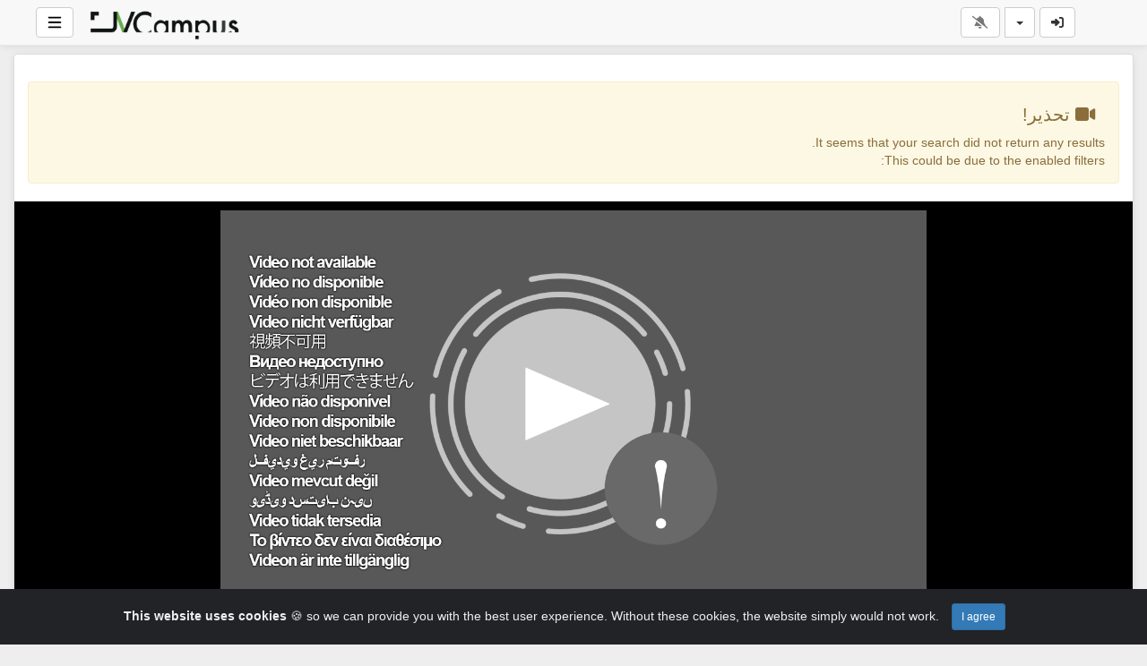

--- FILE ---
content_type: text/html; charset=UTF-8
request_url: https://movie.jv-campus.org/view/?catName=e10&lang=ar_SA
body_size: 10726
content:
<!-- Layout organizeHTML start -->
<!DOCTYPE html><html lang="ar-sa"><head><title>E10 &middot; Video Not Available &middot; JV-Campus movie contents &middot; E10 &middot;  &middot; e10 &middot; JV-Campus movie contents</title> <script class="doNotSepareteTag" src="https://movie.jv-campus.org/view/js/swRegister.js?cache=1692532918_1743793533&webSiteRootURL=https%3A%2F%2Fmovie.jv-campus.org%2F" type="text/javascript"></script>
<meta charset="utf-8">
<meta http-equiv="X-UA-Compatible" content="IE=edge">
<meta name="viewport" content="width=device-width, initial-scale=1">
<meta name="device_id" content="d61cb0d6-fbbd-400d-ac2f-1bbf428bea4e">
<meta name="keywords" content="AVideo, videos, live, movies">
<meta name="msapplication-TileImage" content="https://movie.jv-campus.org/videos/favicon.png?cache=1750036367_1750036367">
<meta name="robots" content="index, follow" />
<meta name="description" content="E10e10"> 
<!-- showCustomCSS is empty -->
<script class="doNotSepareteTag">
 var useIframe = false;
 var webSiteRootURL = 'https://movie.jv-campus.org/';
 var my_users_id = 0;
 var my_identification = "Unknown User";
 var mediaId = 0;
 var player;
</script>
<!-- OpenGraph Category -->
<!-- OpenGraph -->
<meta property="ya:ovs:adult"          content="no" />
<meta property='og:image' content='https://movie.jv-campus.org/videos/cache/og_200X200.jpg?cache=1762847084_1762847084' />
<meta property='og:image:secure_url' content='https://movie.jv-campus.org/videos/cache/og_200X200.jpg?cache=1762847084_1762847084' />
<meta name="twitter:image" content="https://movie.jv-campus.org/videos/cache/og_200X200.jpg?cache=1762847084_1762847084"/>
<meta property='og:image:width' content='179' />
<meta property='og:image:height' content='179' />
<meta property='og:image:type' content='image/jpeg' />
<meta property='og:type' content='website' />
<meta property='og:title' content='E10' />
<meta name="twitter:title" content="E10"/>
<meta property='og:description' content='E10' />
<meta name="twitter:description" content="E10"/>
<meta property='og:url' content='https://movie.jv-campus.org/cat/e10' />
<meta name="twitter:url" content="https://movie.jv-campus.org/cat/e10"/>
<!-- SecureVideosDirectory plugin is enabled we will not share the video source file -->
<!-- we could not get the source file -->
<meta property="og:video"            content="https://movie.jv-campus.org/cat/e10" />
<meta property="og:video:secure_url" content="https://movie.jv-campus.org/cat/e10" />
<meta name="twitter:card" content="player" />
<meta name="twitter:player" content="" />
<meta name="twitter:player:width" content="480" />
<meta name="twitter:player:height" content="480" />
<meta property="twitter:site" content="@moviejv-campusorg" />
<meta property="og:site_name" content="E10">
<link href="https://movie.jv-campus.org/view/bootstrap/css/bootstrap.min.css?cache=1646189091_1743793533" rel="stylesheet" type="text/css"/>
<link href="https://movie.jv-campus.org/view/css/custom/default.css?cache=1692532918_1743793533" rel="stylesheet" type="text/css" id="customCSS" />
<link href="https://movie.jv-campus.org/view/css/navbar.css?cache=1716207528_1743793533" rel="stylesheet" type="text/css" />
<link href="https://movie.jv-campus.org/plugin/Gallery/style.css?cache=1716207460_1743792128" rel="stylesheet" type="text/css"/>
<link href="https://movie.jv-campus.org/node_modules/animate.css/animate.min.css?cache=1646188943_1743792124" rel="stylesheet" type="text/css"  rel="preload" media="print" as="style" onload="this.media='all'"   />
<link href="https://movie.jv-campus.org/view/css/main.css?cache=1716207528_1743793533" rel="stylesheet" type="text/css" />
<link rel="manifest" href="https://movie.jv-campus.org/manifest.json">
<link rel="apple-touch-icon" sizes="180x180" href="https://movie.jv-campus.org/videos/favicon.png?cache=1750036367_1750036367">
<link rel="shortcut icon" href="https://movie.jv-campus.org/videos/favicon.ico?cache=1750036367_1750036367" sizes="16x16,24x24,32x32,48x48,144x144">
<link href="https://movie.jv-campus.org/node_modules/@fortawesome/fontawesome-free/css/all.min.css?cache=1716207429_1743792123" rel="stylesheet" type="text/css"  rel="preload" media="print" as="style" onload="this.media='all'"  />
<link href="https://movie.jv-campus.org/view/css/rtl.css?cache=1692532918_1743793533" rel="stylesheet" type="text/css"  rel="preload" media="print" as="style" onload="this.media='all'" />
<link href="https://movie.jv-campus.org/plugin/CookieAlert/cookiealert.css?cache=1646188958_1743792128" rel="stylesheet" type="text/css"  rel="preload" media="print" as="style" onload="this.media='all'"   />
<link href="https://movie.jv-campus.org/plugin/UserNotifications/style.css?cache=1716207461_1743792129" rel="stylesheet" type="text/css"  rel="preload" media="print" as="style" onload="this.media='all'" />
<link href="https://movie.jv-campus.org/plugin/TopMenu/style.css?cache=1668470835_1743792129" rel="stylesheet" type="text/css"  rel="preload" media="print" as="style" onload="this.media='all'" />
<link href="https://movie.jv-campus.org/plugin/SubtitleSwitcher/style.css?cache=1696443942_1743792129" rel="stylesheet" type="text/css"  rel="preload" media="print" as="style" onload="this.media='all'" />
<link href="https://movie.jv-campus.org/oembed/?format=json&url=https%3A%2F%2Fmovie.jv-campus.org%2Fview%2F%3FcatName%3De10%26lang%3Dar_SA" rel="alternate" type="application/json+oembed" />
<link href="https://movie.jv-campus.org/oembed/?format=xml&url=https%3A%2F%2Fmovie.jv-campus.org%2Fview%2F%3FcatName%3De10%26lang%3Dar_SA" rel="alternate" type="application/xml+oembed" />
<link rel='image_src' href='https://movie.jv-campus.org/videos/cache/og_200X200.jpg?cache=1762847084_1762847084' />
<link rel="canonical" href="https://movie.jv-campus.org/cat/e10" /><style>
 #lds-691b994b1e118avideoLoader-wrapper { position: fixed; left: 0 !important; width: 100% !important; height: 100% !important; z-index: 1000; margin: 0 !important; } #lds-691b994b1e118avideoLoader { display: block; position: relative; left: 50%; top: 50%; width: 150px; height: 150px; margin: -175px 0 0 -75px; border-radius: 50%; border: 3px solid transparent; border-top-color: #3498db; -webkit-animation: spin 2s linear infinite; /* Chrome, Opera 15+, Safari 5+ */ animation: spin 2s linear infinite; /* Chrome, Firefox 16+, IE 10+, Opera */ z-index: 1001; -webkit-transition: all 0.3s ease-in-out; transition: all 0.3s ease-in-out; } #lds-691b994b1e118avideoLoader:before { content: ""; position: absolute; top: 5px; left: 5px; right: 5px; bottom: 5px; border-radius: 50%; border: 3px solid transparent; border-top-color: #e74c3c; -webkit-animation: spin 3s linear infinite; /* Chrome, Opera 15+, Safari 5+ */ animation: spin 3s linear infinite; /* Chrome, Firefox 16+, IE 10+, Opera */ } #lds-691b994b1e118avideoLoader:after { content: ""; position: absolute; top: 15px; left: 15px; right: 15px; bottom: 15px; border-radius: 50%; border: 3px solid transparent; border-top-color: #f9c922; -webkit-animation: spin 1.5s linear infinite; /* Chrome, Opera 15+, Safari 5+ */ animation: spin 1.5s linear infinite; /* Chrome, Firefox 16+, IE 10+, Opera */ } @-webkit-keyframes spin { 0% { -webkit-transform: rotate(0deg); /* Chrome, Opera 15+, Safari 3.1+ */ -ms-transform: rotate(0deg); /* IE 9 */ transform: rotate(0deg); /* Firefox 16+, IE 10+, Opera */ } 100% { -webkit-transform: rotate(360deg); /* Chrome, Opera 15+, Safari 3.1+ */ -ms-transform: rotate(360deg); /* IE 9 */ transform: rotate(360deg); /* Firefox 16+, IE 10+, Opera */ } } @keyframes spin { 0% { -webkit-transform: rotate(0deg); /* Chrome, Opera 15+, Safari 3.1+ */ -ms-transform: rotate(0deg); /* IE 9 */ transform: rotate(0deg); /* Firefox 16+, IE 10+, Opera */ } 100% { -webkit-transform: rotate(360deg); /* Chrome, Opera 15+, Safari 3.1+ */ -ms-transform: rotate(360deg); /* IE 9 */ transform: rotate(360deg); /* Firefox 16+, IE 10+, Opera */ } } #lds-691b994b1e118avideoLoader-wrapper .lds-691b994b1e118avideoLoader-section { position: fixed; top: 0; width: 50%; height: 100%; background: #00000077; z-index: 1000; -webkit-transform: translateX(0); /* Chrome, Opera 15+, Safari 3.1+ */ -ms-transform: translateX(0); /* IE 9 */ transform: translateX(0); /* Firefox 16+, IE 10+, Opera */ } #lds-691b994b1e118avideoLoader-wrapper .lds-691b994b1e118avideoLoader-section.section-left { left: 0; } #lds-691b994b1e118avideoLoader-wrapper .lds-691b994b1e118avideoLoader-section.section-right { right: 0; } #lds-691b994b1e118avideoLoader-wrapper .lds-691b994b1e118avideoLoader-section.section-left { -webkit-transform: translateX(0); /* Chrome, Opera 15+, Safari 3.1+ */ -ms-transform: translateX(0); /* IE 9 */ transform: translateX(0); /* Firefox 16+, IE 10+, Opera */ -webkit-transition: all 0.7s 0.3s cubic-bezier(0.645, 0.045, 0.355, 1.000); transition: all 0.7s 0.3s cubic-bezier(0.645, 0.045, 0.355, 1.000); } #lds-691b994b1e118avideoLoader-wrapper .lds-691b994b1e118avideoLoader-section.section-right { -webkit-transform: translateX(0); /* Chrome, Opera 15+, Safari 3.1+ */ -ms-transform: translateX(0); /* IE 9 */ transform: translateX(0); /* Firefox 16+, IE 10+, Opera */ -webkit-transition: all 0.7s 0.3s cubic-bezier(0.645, 0.045, 0.355, 1.000); transition: all 0.7s 0.3s cubic-bezier(0.645, 0.045, 0.355, 1.000); } /* Loaded */ .loaded #lds-691b994b1e118avideoLoader-wrapper .lds-691b994b1e118avideoLoader-section.section-left { -webkit-transform: translateX(-100%); /* Chrome, Opera 15+, Safari 3.1+ */ -ms-transform: translateX(-100%); /* IE 9 */ transform: translateX(-100%); /* Firefox 16+, IE 10+, Opera */ } .loaded #lds-691b994b1e118avideoLoader-wrapper .lds-691b994b1e118avideoLoader-section.section-right { -webkit-transform: translateX(100%); /* Chrome, Opera 15+, Safari 3.1+ */ -ms-transform: translateX(100%); /* IE 9 */ transform: translateX(100%); /* Firefox 16+, IE 10+, Opera */ } .loaded #lds-691b994b1e118avideoLoader { opacity: 0; } .loaded #lds-691b994b1e118avideoLoader-wrapper { visibility: hidden; -webkit-transform: translateY(-100%); /* Chrome, Opera 15+, Safari 3.1+ */ -ms-transform: translateY(-100%); /* IE 9 */ transform: translateY(-100%); /* Firefox 16+, IE 10+, Opera */ -webkit-transition: all 0.3s 1s ease-out; transition: all 0.3s 1s ease-out; } 
.vjs-text-track-display div div div {font-size:16px; color:#fff; padding:0.5rem 1rem; background-color:#00000060}</style></head><body class=" rtl mainPage"><!-- Plugin::navBar Start --><!-- Plugin::navBar END -->
    <nav class="navbar navbar-default navbar-fixed-top navbar-expand-lg navbar-light bg-light" id="mainNavBar">
        <ul class="items-container">
            <li>
    <ul class="left-side">
        <li style="max-width: 80px;">
            <div class="btn-group justified">
                <button type="button" id="menuBackButton" class="btn btn-default" onclick="window.history.back();" data-toggle="tooltip" title="Back" data-placement="bottom">
                    <i class="fa-solid fa-chevron-left"></i>
                </button>
                <button type="button" id="buttonMenu" class="btn btn-default pull-left hamburger"  data-toggle="tooltip"  title="Main Menu" data-placement="bottom">
    
            <svg class="ham hamRotate ham8 " style="" viewBox="0 0 100 100" width="32" onclick="this.classList.toggle('active')">
            <path
                class="line top"
                d="m 30,33 h 40 c 3.722839,0 7.5,3.126468 7.5,8.578427 0,5.451959 -2.727029,8.421573 -7.5,8.421573 h -20" />
            <path
                class="line middle"
                d="m 30,50 h 40" />
            <path
                class="line bottom"
                d="m 70,67 h -40 c 0,0 -7.5,-0.802118 -7.5,-8.365747 0,-7.563629 7.5,-8.634253 7.5,-8.634253 h 20" />
            </svg>
            </button>
                <button type="button" class="btn btn-default compressMenu" onclick="YPTSidebarCompressToggle();">
                    <i class="fa-solid fa-compress compress" data-toggle="tooltip" title="Compress Menu" data-placement="bottom"></i>
                    <i class="fa-solid fa-expand expand" data-toggle="tooltip" title="Expand Menu" data-placement="bottom"></i>
                </button>
                                    
                            </div>
        </li>
        <li style="width: 100%; text-align: center;">
            <a class="navbar-brand ajaxLoad" id="mainNavbarLogo" href="https://movie.jv-campus.org/">
                <img src="https://movie.jv-campus.org/videos/userPhoto/logo.png?cache=1750036367_1750036367" alt="JV-Campus movie contents" class="img-responsive " width="250" height="70">
                                    <h1 class="hidden">Site: JV-Campus movie contents</h1>
                            </a>
        </li>
            </ul>
</li>
            <li id="lastItemOnMenu">
                <div class="pull-right" id="myNavbar">
                    <ul class="right-menus align-center" style="padding-left: 0;">
                        <!-- right menu start -->
<li class="dropdown hasNothingToDelete hasNothingToShow" id="topMenuUserNotifications">    
    <a href="#" class="faa-parent animated-hover btn btn-default btn-light navbar-btn hideWhenHasNothingToShow" data-toggle="dropdown" >
        <i class="fas fa-bell faa-ring" data-toggle="tooltip" title="Notifications" data-placement="bottom" ></i>
        <span class="badge animate_animated animate__bounceIn">0</span>
    </a>
    <div class="hideWhenHasSomethingToShow">
        <a href="#" class="btn btn-default btn-light navbar-btn" data-toggle="dropdown" >
            <i class="fas fa-bell-slash text-muted" data-toggle="tooltip" title="There are no notifications" data-placement="bottom" ></i>
        </a>
    </div>
    <ul class="dropdown-menu dropdown-menu-right dropdown-menu-arrow hideWhenHasNothingToShow">
        <div class="btn-group btn-group-justified">
                        <button class="btn btn-default btn-sm hideWhenHasNothingToDelete" onclick="deleteAllNotifications();" data-toggle="tooltip" title="Delete All Notifications" >
                <i class="fas fa-trash"></i> <span class="hidden-sm hidden-xs">Delete All</span>
            </button>
                </div>
        <div id="userNotificationsFilterButtons">
            
        </div>
        <div class="list-group">
        <div class="priority priority1"></div><div class="priority priority2"></div><div class="priority priority3"></div><div class="priority priority4"></div><div class="priority priority5"></div><div class="priority priority6"></div><div class="priority priority7"></div><div class="priority priority8"></div><div class="priority priority9"></div><div class="priority priority10"></div>        </div>
    </ul>
</li> 
<!-- right menu start -->
<!-- right menu start -->
<!-- This is for smaller screens (the hamburger menu) -->
<div class="hidden-lg">
    <li class="dropdown">
        <a href="#" class="btn btn-default btn-light navbar-btn" data-toggle="dropdown">
            <i class="fas fa-bars"></i> <b class="caret"></b>
        </a>
        <ul class="dropdown-menu dropdown-menu-right">
                    </ul>

    </li>
</div>
<!-- right menu start --> <li>
    <div class="navbar-lang-btn">
        <div class="btn-group" id="div_navBarFlag">
            <input type="hidden" name="navBarFlag" value="ar_SA" id="navBarFlag"/>
            <button type="button" class="btn btn-default dropdown-toggle " data-toggle="dropdown" aria-expanded="true">
                <span class="flag"><i class="selectedflagicon flagstrap-icon flagstrap-sa"></i></span> <span class="caret"></span>
            </button>
            <ul class="dropdown-menu dropdown-menu-right dropdown-menu-arrow" role="menu"><li class="dropdown-submenu ">
                    <a tabindex="-1" rel="nofollow" hreflang="fr" href="https://movie.jv-campus.org/view/?catName=e10&lang=fr" value="fr" onclick="$('#div_navBarFlag > button > span.flag').html($(this).find('span.flag').html());$('input[name=navBarFlag]').val('fr');">
                        <span class="flag"><i class="flagstrap-icon flagstrap-fr" aria-hidden="true"></i></span> French</a>
                    </li><li class="dropdown-submenu ">
                    <a tabindex="-1" rel="nofollow" hreflang="en_AU" href="https://movie.jv-campus.org/view/?catName=e10&lang=en_AU" value="en_AU" onclick="$('#div_navBarFlag > button > span.flag').html($(this).find('span.flag').html());$('input[name=navBarFlag]').val('en_AU');">
                        <span class="flag"><i class="flagstrap-icon flagstrap-au" aria-hidden="true"></i></span> English (Australia)</a>
                    </li><li class="dropdown-submenu ">
                    <a tabindex="-1" rel="nofollow" hreflang="si" href="https://movie.jv-campus.org/view/?catName=e10&lang=si" value="si" onclick="$('#div_navBarFlag > button > span.flag').html($(this).find('span.flag').html());$('input[name=navBarFlag]').val('si');">
                        <span class="flag"><i class="flagstrap-icon flagstrap-si" aria-hidden="true"></i></span> Sinhala</a>
                    </li><li class="dropdown-submenu ">
                    <a tabindex="-1" rel="nofollow" hreflang="pl" href="https://movie.jv-campus.org/view/?catName=e10&lang=pl" value="pl" onclick="$('#div_navBarFlag > button > span.flag').html($(this).find('span.flag').html());$('input[name=navBarFlag]').val('pl');">
                        <span class="flag"><i class="flagstrap-icon flagstrap-pl" aria-hidden="true"></i></span> Polish</a>
                    </li><li class="dropdown-submenu ">
                    <a tabindex="-1" rel="nofollow" hreflang="en_US" href="https://movie.jv-campus.org/view/?catName=e10&lang=en_US" value="en_US" onclick="$('#div_navBarFlag > button > span.flag').html($(this).find('span.flag').html());$('input[name=navBarFlag]').val('en_US');">
                        <span class="flag"><i class="flagstrap-icon flagstrap-us" aria-hidden="true"></i></span> English (United States)</a>
                    </li><li class="dropdown-submenu ">
                    <a tabindex="-1" rel="nofollow" hreflang="zh" href="https://movie.jv-campus.org/view/?catName=e10&lang=zh" value="zh" onclick="$('#div_navBarFlag > button > span.flag').html($(this).find('span.flag').html());$('input[name=navBarFlag]').val('zh');">
                        <span class="flag"><i class="flagstrap-icon flagstrap-cn" aria-hidden="true"></i></span> Chinese</a>
                    </li><li class="dropdown-submenu ">
                    <a tabindex="-1" rel="nofollow" hreflang="cs" href="https://movie.jv-campus.org/view/?catName=e10&lang=cs" value="cs" onclick="$('#div_navBarFlag > button > span.flag').html($(this).find('span.flag').html());$('input[name=navBarFlag]').val('cs');">
                        <span class="flag"><i class="flagstrap-icon flagstrap-cz" aria-hidden="true"></i></span> Czech</a>
                    </li><li class="dropdown-submenu ">
                    <a tabindex="-1" rel="nofollow" hreflang="ru" href="https://movie.jv-campus.org/view/?catName=e10&lang=ru" value="ru" onclick="$('#div_navBarFlag > button > span.flag').html($(this).find('span.flag').html());$('input[name=navBarFlag]').val('ru');">
                        <span class="flag"><i class="flagstrap-icon flagstrap-ru" aria-hidden="true"></i></span> Russian</a>
                    </li><li class="dropdown-submenu ">
                    <a tabindex="-1" rel="nofollow" hreflang="de" href="https://movie.jv-campus.org/view/?catName=e10&lang=de" value="de" onclick="$('#div_navBarFlag > button > span.flag').html($(this).find('span.flag').html());$('input[name=navBarFlag]').val('de');">
                        <span class="flag"><i class="flagstrap-icon flagstrap-de" aria-hidden="true"></i></span> German</a>
                    </li><li class="dropdown-submenu ">
                    <a tabindex="-1" rel="nofollow" hreflang="zh_Hant_TW" href="https://movie.jv-campus.org/view/?catName=e10&lang=zh_Hant_TW" value="zh_Hant_TW" onclick="$('#div_navBarFlag > button > span.flag').html($(this).find('span.flag').html());$('input[name=navBarFlag]').val('zh_Hant_TW');">
                        <span class="flag"><i class="flagstrap-icon flagstrap-tw" aria-hidden="true"></i></span> Chinese (Traditional Han, Taiwan)</a>
                    </li><li class="dropdown-submenu ">
                    <a tabindex="-1" rel="nofollow" hreflang="tr" href="https://movie.jv-campus.org/view/?catName=e10&lang=tr" value="tr" onclick="$('#div_navBarFlag > button > span.flag').html($(this).find('span.flag').html());$('input[name=navBarFlag]').val('tr');">
                        <span class="flag"><i class="flagstrap-icon flagstrap-tr" aria-hidden="true"></i></span> Turkish</a>
                    </li><li class="dropdown-submenu active">
                    <a tabindex="-1" rel="nofollow" hreflang="ar_SA" href="https://movie.jv-campus.org/view/?catName=e10&lang=ar_SA" value="ar_SA" onclick="$('#div_navBarFlag > button > span.flag').html($(this).find('span.flag').html());$('input[name=navBarFlag]').val('ar_SA');">
                        <span class="flag"><i class="flagstrap-icon flagstrap-sa" aria-hidden="true"></i></span> Arabic (Saudi Arabia)</a>
                    </li><li class="dropdown-submenu ">
                    <a tabindex="-1" rel="nofollow" hreflang="ja_JP" href="https://movie.jv-campus.org/view/?catName=e10&lang=ja_JP" value="ja_JP" onclick="$('#div_navBarFlag > button > span.flag').html($(this).find('span.flag').html());$('input[name=navBarFlag]').val('ja_JP');">
                        <span class="flag"><i class="flagstrap-icon flagstrap-jp" aria-hidden="true"></i></span> Japanese (Japan)</a>
                    </li><li class="dropdown-submenu ">
                    <a tabindex="-1" rel="nofollow" hreflang="nl" href="https://movie.jv-campus.org/view/?catName=e10&lang=nl" value="nl" onclick="$('#div_navBarFlag > button > span.flag').html($(this).find('span.flag').html());$('input[name=navBarFlag]').val('nl');">
                        <span class="flag"><i class="flagstrap-icon flagstrap-nl" aria-hidden="true"></i></span> Dutch</a>
                    </li><li class="dropdown-submenu ">
                    <a tabindex="-1" rel="nofollow" hreflang="he_IL" href="https://movie.jv-campus.org/view/?catName=e10&lang=he_IL" value="he_IL" onclick="$('#div_navBarFlag > button > span.flag').html($(this).find('span.flag').html());$('input[name=navBarFlag]').val('he_IL');">
                        <span class="flag"><i class="flagstrap-icon flagstrap-il" aria-hidden="true"></i></span> Hebrew (Israel)</a>
                    </li><li class="dropdown-submenu ">
                    <a tabindex="-1" rel="nofollow" hreflang="da_DK" href="https://movie.jv-campus.org/view/?catName=e10&lang=da_DK" value="da_DK" onclick="$('#div_navBarFlag > button > span.flag').html($(this).find('span.flag').html());$('input[name=navBarFlag]').val('da_DK');">
                        <span class="flag"><i class="flagstrap-icon flagstrap-dk" aria-hidden="true"></i></span> Danish (Denmark)</a>
                    </li><li class="dropdown-submenu ">
                    <a tabindex="-1" rel="nofollow" hreflang="th" href="https://movie.jv-campus.org/view/?catName=e10&lang=th" value="th" onclick="$('#div_navBarFlag > button > span.flag').html($(this).find('span.flag').html());$('input[name=navBarFlag]').val('th');">
                        <span class="flag"><i class="flagstrap-icon flagstrap-th" aria-hidden="true"></i></span> Thai</a>
                    </li><li class="dropdown-submenu ">
                    <a tabindex="-1" rel="nofollow" hreflang="pt" href="https://movie.jv-campus.org/view/?catName=e10&lang=pt" value="pt" onclick="$('#div_navBarFlag > button > span.flag').html($(this).find('span.flag').html());$('input[name=navBarFlag]').val('pt');">
                        <span class="flag"><i class="flagstrap-icon flagstrap-pt" aria-hidden="true"></i></span> Portuguese</a>
                    </li><li class="dropdown-submenu ">
                    <a tabindex="-1" rel="nofollow" hreflang="hi_IN" href="https://movie.jv-campus.org/view/?catName=e10&lang=hi_IN" value="hi_IN" onclick="$('#div_navBarFlag > button > span.flag').html($(this).find('span.flag').html());$('input[name=navBarFlag]').val('hi_IN');">
                        <span class="flag"><i class="flagstrap-icon flagstrap-in" aria-hidden="true"></i></span> Hindi (India)</a>
                    </li><li class="dropdown-submenu ">
                    <a tabindex="-1" rel="nofollow" hreflang="hu_HU" href="https://movie.jv-campus.org/view/?catName=e10&lang=hu_HU" value="hu_HU" onclick="$('#div_navBarFlag > button > span.flag').html($(this).find('span.flag').html());$('input[name=navBarFlag]').val('hu_HU');">
                        <span class="flag"><i class="flagstrap-icon flagstrap-hu" aria-hidden="true"></i></span> Hungarian (Hungary)</a>
                    </li><li class="dropdown-submenu ">
                    <a tabindex="-1" rel="nofollow" hreflang="it" href="https://movie.jv-campus.org/view/?catName=e10&lang=it" value="it" onclick="$('#div_navBarFlag > button > span.flag').html($(this).find('span.flag').html());$('input[name=navBarFlag]').val('it');">
                        <span class="flag"><i class="flagstrap-icon flagstrap-it" aria-hidden="true"></i></span> Italian</a>
                    </li><li class="dropdown-submenu ">
                    <a tabindex="-1" rel="nofollow" hreflang="ko_KR" href="https://movie.jv-campus.org/view/?catName=e10&lang=ko_KR" value="ko_KR" onclick="$('#div_navBarFlag > button > span.flag').html($(this).find('span.flag').html());$('input[name=navBarFlag]').val('ko_KR');">
                        <span class="flag"><i class="flagstrap-icon flagstrap-kr" aria-hidden="true"></i></span> Korean (South Korea)</a>
                    </li><li class="dropdown-submenu ">
                    <a tabindex="-1" rel="nofollow" hreflang="el_GR" href="https://movie.jv-campus.org/view/?catName=e10&lang=el_GR" value="el_GR" onclick="$('#div_navBarFlag > button > span.flag').html($(this).find('span.flag').html());$('input[name=navBarFlag]').val('el_GR');">
                        <span class="flag"><i class="flagstrap-icon flagstrap-gr" aria-hidden="true"></i></span> Greek (Greece)</a>
                    </li><li class="dropdown-submenu ">
                    <a tabindex="-1" rel="nofollow" hreflang="sv_SE" href="https://movie.jv-campus.org/view/?catName=e10&lang=sv_SE" value="sv_SE" onclick="$('#div_navBarFlag > button > span.flag').html($(this).find('span.flag').html());$('input[name=navBarFlag]').val('sv_SE');">
                        <span class="flag"><i class="flagstrap-icon flagstrap-se" aria-hidden="true"></i></span> Swedish (Sweden)</a>
                    </li><li class="dropdown-submenu ">
                    <a tabindex="-1" rel="nofollow" hreflang="es_CL" href="https://movie.jv-campus.org/view/?catName=e10&lang=es_CL" value="es_CL" onclick="$('#div_navBarFlag > button > span.flag').html($(this).find('span.flag').html());$('input[name=navBarFlag]').val('es_CL');">
                        <span class="flag"><i class="flagstrap-icon flagstrap-cl" aria-hidden="true"></i></span> Spanish (Chile)</a>
                    </li><li class="dropdown-submenu ">
                    <a tabindex="-1" rel="nofollow" hreflang="es" href="https://movie.jv-campus.org/view/?catName=e10&lang=es" value="es" onclick="$('#div_navBarFlag > button > span.flag').html($(this).find('span.flag').html());$('input[name=navBarFlag]').val('es');">
                        <span class="flag"><i class="flagstrap-icon flagstrap-es" aria-hidden="true"></i></span> Spanish</a>
                    </li><li class="dropdown-submenu ">
                    <a tabindex="-1" rel="nofollow" hreflang="pt_BR" href="https://movie.jv-campus.org/view/?catName=e10&lang=pt_BR" value="pt_BR" onclick="$('#div_navBarFlag > button > span.flag').html($(this).find('span.flag').html());$('input[name=navBarFlag]').val('pt_BR');">
                        <span class="flag"><i class="flagstrap-icon flagstrap-br" aria-hidden="true"></i></span> Portuguese (Brazil)</a>
                    </li></ul></div>
    </div>
</li>
                    </ul>
                </div>
                <div class="pull-right">
                    <button type="button" id="buttonMyNavbar" class="btn btn-default hamburger">
                <svg class="ham hamRotate ham7 " style="" viewBox="0 0 100 100" width="32" onclick="this.classList.toggle('active')">
            <path
                class="line top"
                d="m 70,33 h -40 c 0,0 -6,1.368796 -6,8.5 0,7.131204 6,8.5013 6,8.5013 l 20,-0.0013" />
            <path
                class="line middle"
                d="m 70,50 h -40" />
            <path
                class="line bottom"
                d="m 69.575405,67.073826 h -40 c -5.592752,0 -6.873604,-9.348582 1.371031,-9.348582 8.244634,0 19.053564,21.797129 19.053564,12.274756 l 0,-40" />
            </svg>
            </button>
                </div>
                
    <div class="navbar-header pull-right" id="navbarRightProfile" data-toggle="tooltip" data-html="true" title="تسجيل الدخول" data-placement="left" >
        <ul >
            <li class="rightProfile" >
                <div class="btn-group" id="rightProfileBtnGroup" >
                                            <a class="btn btn-default navbar-btn line_155" href="https://movie.jv-campus.org/user" 
                           id="rightLoginButton" style="min-height:34px; padding: 6px 12px; border-width: 1px;"
                           data-html="true" title="تسجيل الدخول" data-placement="left">
                            <i class="fas fa-sign-in-alt"></i>
                        </a>
                                    </div>

            </li>
        </ul>
    </div>
            </li>
        </ul>
        <div id="sidebar" class="list-group-item" style="display: none;">
    <div id="sideBarContainer">
        <ul class="nav navbar btn-group-vertical" style="width:100%;">

                            <li>
                    <div>
                        <a href="https://movie.jv-campus.org/" class="btn btn-primary btn-block  " style="border-radius: 4px 4px 0 0;">
                            <i class="fa-solid fa-house"></i>
                            <span class="menuLabel">
                                Home                            </span>
                        </a>
                    </div>
                </li>
                            <li>

                    <div>
                        <a href="https://movie.jv-campus.org/trending" class="btn btn-primary btn-block " style="border-radius:  0 0 4px 4px;">
                            <i class="fas fa-fire"></i>
                            <span class="menuLabel">
                                Trending                            </span>
                        </a>

                    </div>
                </li>
                                <li>
                        <hr>
                    </li>
                    <li>
                        <div>
                            <a href="https://movie.jv-campus.org/user" class="btn btn-success btn-block line_259">
                                <i class="fas fa-sign-in-alt"></i>
                                <span class="menuLabel">
                                    تسجيل الدخول                                </span>
                            </a>
                        </div>
                    </li>
                

            <!-- left menu start -->
 
<!-- left menu end -->       

                            <li>
                    <hr>
                </li>
                <li class="nav-item active">
                    <a class="nav-link " href="https://movie.jv-campus.org/?type=all">
                        <i class="fa-solid fa-star"></i>
                        <span class="menuLabel">
                            صوتيات والفيديو                        </span>
                    </a>
                </li>
                <li class="nav-item ">
                    <a class="nav-link " href="https://movie.jv-campus.org/videoOnly">
                        <i class="fa-solid fa-video"></i>
                        <span class="menuLabel">
                            أشرطة فيديو                        </span>
                    </a>
                </li>
                <li class="nav-item ">
                    <a class="nav-link" href="https://movie.jv-campus.org/audioOnly">
                        <i class="fa-solid fa-headphones"></i>
                        <span class="menuLabel">
                            صوتيات                        </span>
                    </a>
                </li>
            
                            <!-- Channels -->
                <li>
                    <hr>
                </li>
                <li>
                    <strong class="text-danger hideIfCompressed">Channels</strong>
                </li>
                <li>
                    <a href="#" onclick="avideoModalIframeFull(webSiteRootURL + 'channels');
                                return false;">
                        <i class="fa fa-search"></i>
                        <span class="menuLabel">
                            Browse Channels                        </span>
                    </a>
                </li>

                                        <li>
                    <hr>
                </li>
                <!-- categories -->
                <li>
                    <strong>
                        <a href="#" onclick="avideoModalIframeFull(webSiteRootURL + 'listCategories');
                                    return false;" class="text-danger">
                            <span class="menuLabel">
                                Categories                            </span>
                        </a>
                    </strong>
                </li>
                
            <!-- categories END -->

            <li>
                <hr>
            </li>
                            <li class="nav-item A2HSInstall" style="display: none;">
                    <a class="nav-link" href="#" onclick="A2HSInstall();
                                return false;">
                        <i class="fas fa-arrow-alt-circle-down"></i>
                        <span class="menuLabel">
                            Install                        </span>
                    </a>
                </li>
                            <li class="nav-item">
                    <a class="nav-link" href="#" onclick="avideoModalIframeFull(webSiteRootURL + 'playLink');
                                return false;">
                        <i class="fas fa-play-circle"></i>
                        <span class="menuLabel">
                            Play a Link                        </span>
                    </a>
                </li>
                            <li>
                    <a href="#" onclick="avideoModalIframeFull(webSiteRootURL + 'help');
                                return false;">
                        <i class="fa-solid fa-circle-question"></i>
                        <span class="menuLabel">
                            Help                        </span>
                    </a>
                </li>
                            <li>
                    <a href="#" onclick="avideoModalIframeFull(webSiteRootURL + 'about');
                                return false;">
                        <i class="fa-solid fa-circle-info"></i>
                        <span class="menuLabel">
                            حول                        </span>
                    </a>
                </li>
                            <li>
                    <a href="#" onclick="avideoModalIframeFull(webSiteRootURL + 'contact');
                                return false;">
                        <i class="fa-solid fa-comment"></i>
                        <span class="menuLabel">
                            اتصل                        </span>
                    </a>
                </li>
                    </ul>
    </div>
    <!--
    <div style="position: absolute; top: 55px; right:-19px;" onclick="YPTSidebarCompressToggle();">
        <button class="btn btn-default btn-lg compressMenu" style="
                                                                padding: 6px 3px;
                                                                border-radius: 0 20px 20px 0;
                                                                border-left: none;
                                                                border-left-width: initial;
                                                                border-left-style: none;
                                                            ">
            <i class="fa-solid fa-chevron-right expand" data-toggle="tooltip" title="Expand Menu" data-placement="right"></i>
            <i class="fa-solid fa-chevron-left compress" data-toggle="tooltip" title="Compress Menu" data-placement="right"></i>
        </button>
    </div>
            -->
</div>
    </nav>
    
<!-- navBarAfter start --><!-- navBarAfter end --><div class="container-fluid gallery avideoLoadPage">
    <!-- getAdsLeaderBoardTop is empty -->    <div class="panel panel-default">
        <div class="panel-body" style="overflow: hidden;">
            <!-- category images  assets invalid categories_id=31 -->
<div class="row mainArea">
    <!-- searchOnChannels --><!-- mainArea.php modeGalleryCategoryLive --><!-- empty showCategoryLiveRow on category Live -->        <div class="alert alert-warning">
            <h1>
                <i class="fa-solid fa-video"></i>
                تحذير!
            </h1>
            <!-- mainArea.php -->
            It seems that your search did not return any results.
            <br>
            This could be due to the enabled filters:
        </div>
    <div class="row main-video" style="padding: 10px;" id="mvideo">
    <div class="col-xs-12 col-sm-12 col-lg-2 firstC"></div>
    <div class="col-xs-12 col-sm-12 col-lg-8 secC">
        <div id="videoContainer">
            <div id="floatButtons" style="display: none;">
                <p class="btn btn-outline btn-xs move">
                    <i class="fas fa-expand-arrows-alt"></i>
                </p>
                <button type="button" class="btn btn-outline btn-xs" onclick="closeFloatVideo();floatClosed = 1;">
                    <i class="fas fa-times"></i>
                </button>
            </div>
            <video id="mainVideo" style="display: none; height: 0;width: 0;" ></video>
            <center>
                <img src="https://movie.jv-campus.org/view/img/videoNotFound.png?cache=1697570401_1743793533" class="img img-responsive ImagesPlaceHoldersDefaultImage"  style="max-height: 600px;" >
            </center>
        </div>
    </div>
</div>
<div class="col-xs-12 col-sm-12 col-lg-2"></div>
</div><!--/row-->
</div>
        </div>
    </div>
</div>
<div class="clearfix"></div>
<footer style="position: fixed;bottom: 0;width: 100%; display: none;" id="mainFooter">
            <ul class="list-inline">
            <li>
                Powered by AVideo ® Platform v14.3            </li>
        </ul>
        </footer>



<!-- moment.js start --><!-- moment.js end -->


    
    <div id="pluginFooterCode" >
    <!-- CustomizeUser Footer -->
<!-- COOKIES -->
<div class="alert alert-dismissible text-center cookiealert" role="alert" style="display: none;">
    <div class="cookiealert-container">
        <b>This website uses cookies</b> &#x1F36A; so we can provide you with the best user experience. Without these cookies, the website simply would not work.        <button type="button" class="btn btn-primary btn-sm acceptcookies" aria-label="Close">
            I agree        </button>
    </div>
</div>
<!-- /COOKIES -->

<!-- floatmenu start -->
<!-- mediaSession is not a video -->
<!-- SecureVideosDirectory Footer Begin -->

<!-- SecureVideosDirectory Footer End -->

<!-- Gallery Footer Begin -->

<!-- Gallery Footer End -->

<!-- Layout Footer Begin -->

<!-- Layout Footer End -->

<!-- CustomizeUser Footer Begin -->

<!-- CustomizeUser Footer End -->

<!-- CustomizeAdvanced Footer Begin -->

<!-- CustomizeAdvanced Footer End -->

<!-- Permissions Footer Begin -->

<!-- Permissions Footer End -->

<!-- Scheduler Footer Begin -->

<!-- Scheduler Footer End -->

<!-- CookieAlert Footer Begin -->

<!-- CookieAlert Footer End -->

<!-- Cache Footer Begin -->

<!-- Cache Footer End -->

<!-- VideoResolutionSwitcher Footer Begin -->

<!-- VideoResolutionSwitcher Footer End -->

<!-- Customize Footer Begin -->

<!-- Customize Footer End -->

<!-- VideoHLS Footer Begin -->

<!-- VideoHLS Footer End -->

<!-- VideoThumbnails Footer Begin -->

<!-- VideoThumbnails Footer End -->

<!-- User_Location Footer Begin -->

<!-- User_Location Footer End -->

<!-- VideosStatistics Footer Begin -->

<!-- VideosStatistics Footer End -->

<!-- FloatVideo Footer Begin -->

<!-- FloatVideo Footer End -->

<!-- ReportVideo Footer Begin -->

<!-- ReportVideo Footer End -->

<!-- UserNotifications Footer Begin -->

<!-- UserNotifications Footer End -->

<!-- TopMenu Footer Begin -->

<!-- TopMenu Footer End -->

<!-- Articles Footer Begin -->

<!-- Articles Footer End -->

<!-- NextButton Footer Begin -->

<!-- NextButton Footer End -->

<!-- MP4ThumbsAndGif Footer Begin -->

<!-- MP4ThumbsAndGif Footer End -->

<!-- SubtitleSwitcher Footer Begin -->

<!-- SubtitleSwitcher Footer End -->

<!-- API Footer Begin -->

<!-- API Footer End -->

<!-- JVCVideo Footer Begin -->
<!-- JVCVideo --><!-- JVCVideo -->
<!-- JVCVideo Footer End -->

<!-- Backup Footer Begin -->

<!-- Backup Footer End -->

<!-- PlayerSkins Footer Begin -->
<!-- playerSkin -->
<!-- PlayerSkins Footer End -->
</div>
<!-- Saved querys: 7 -->
<!--

v:14.3
-->
<script src="https://movie.jv-campus.org/node_modules/jquery/dist/jquery.min.js?cache=1716207443_1743792126"></script>
<script src="https://movie.jv-campus.org/node_modules/jquery-ui-dist/jquery-ui.min.js?cache=1668470819_1743792125" type="text/javascript"></script>
<script src="https://movie.jv-campus.org/view/bootstrap/js/bootstrap.min.js?cache=1646189091_1743793533" type="text/javascript"></script>
<script src="https://movie.jv-campus.org/node_modules/js-cookie/dist/js.cookie.js?cache=1692532824_1743792126" type="text/javascript"></script>
<script src="https://movie.jv-campus.org/node_modules/moment/min/moment.min.js?cache=1716207443_1743792126" type="text/javascript"></script>
<script src="https://movie.jv-campus.org/node_modules/moment-timezone/builds/moment-timezone-with-data.min.js?cache=1716207443_1743792126" type="text/javascript"></script>
<script src="https://movie.jv-campus.org/node_modules/moment/locale/ar-sa.js?cache=1668470825_1743792126" type="text/javascript"></script>
<script src="https://movie.jv-campus.org/node_modules/jquery-lazy/jquery.lazy.min.js?cache=1668470819_1743792125" type="text/javascript"></script>
<script src="https://movie.jv-campus.org/node_modules/jquery-lazy/jquery.lazy.plugins.min.js?cache=1668470819_1743792125" type="text/javascript"></script>
<script src="https://movie.jv-campus.org/view/js/navbarLogged.js?cache=1716207528_1743793533" type="text/javascript"></script>
<script src="https://movie.jv-campus.org/view/js/addView.js?cache=1716207528_1743793533" type="text/javascript"></script>
<script src="https://movie.jv-campus.org/node_modules/sweetalert/dist/sweetalert.min.js?cache=1646188954_1743792126" type="text/javascript"></script>
<script src="https://movie.jv-campus.org/view/js/bootgrid/jquery.bootgrid.min.js?cache=1668470864_1743793533" type="text/javascript"></script>
<script src="https://movie.jv-campus.org/view/js/jquery.bootstrap-autohidingnavbar.min.js?cache=1646189096_1743793533" type="text/javascript"></script>
<script src="https://movie.jv-campus.org/view/js/webui-popover/jquery.webui-popover.min.js?cache=1646189097_1743793533" type="text/javascript"></script>
<script src="https://movie.jv-campus.org/view/js/bootstrap-list-filter/bootstrap-list-filter.min.js?cache=1646189095_1743793533" type="text/javascript"></script>
<script src="https://movie.jv-campus.org/node_modules/jquery-toast-plugin/dist/jquery.toast.min.js?cache=1668470819_1743792125" type="text/javascript"></script>
<script src="https://movie.jv-campus.org/view/js/BootstrapMenu.min.js?cache=1646189095_1743793533" type="text/javascript"></script>
<script src="https://movie.jv-campus.org/view/js/a2hs.js?cache=1668470864_1743793533" type="text/javascript"></script>
<script src="https://movie.jv-campus.org/view/js/script.js?cache=1716207528_1743793533" type="text/javascript"></script>
<script src="https://movie.jv-campus.org/plugin/CookieAlert/cookiealert-standalone.js?cache=1716207460_1743792128"></script>
<script src="https://movie.jv-campus.org/plugin/UserNotifications/script.js?cache=1716207461_1743792129" type="text/javascript"></script>
<script src="https://movie.jv-campus.org/plugin/Gallery/script.js?cache=1668470832_1743792128" type="text/javascript"></script><script>
 var showPleaseWaitTimeOut = 1000; 
var avideoLoader = ' <div id="lds-691b994b1e118avideoLoader-wrapper"> <div id="lds-691b994b1e118avideoLoader"></div> <div class="lds-691b994b1e118avideoLoader-section section-left"></div> <div class="lds-691b994b1e118avideoLoader-section section-right"></div> </div>';

 var _serverTime = "1763416395";
 var _serverDBTime = "1763416395";
 var _serverTimeString = "2025-11-18 06:53:15";
 var _serverDBTimeString = "2025-11-18 06:53:15";
 var _serverTimezone = "Asia/Tokyo";
 var _serverSystemTimezone = "Asia/Tokyo";
 var avideoModalIframeFullScreenCloseButton = "<button type=\"button\" id=\"avideoModalIframeFullScreenCloseButton\" class=\"btn btn-default pull-left hamburger \" onclick=\"avideoModalIframeFullScreenClose();\">\n <svg class=\"ham ham2 active\" style=\"\" viewBox=\"0 0 100 100\" width=\"32\" onclick=\"this.classList.toggle('active')\">\n <path\n class=\"line top\"\n d=\"m 70,33 h -40 c -6.5909,0 -7.763966,-4.501509 -7.763966,-7.511428 0,-4.721448 3.376452,-9.583771 13.876919,-9.583771 14.786182,0 11.409257,14.896182 9.596449,21.970818 -1.812808,7.074636 -15.709402,12.124381 -15.709402,12.124381\" \/>\n <path\n class=\"line middle\"\n d=\"m 30,50 h 40\" \/>\n <path\n class=\"line bottom\"\n d=\"m 70,67 h -40 c -6.5909,0 -7.763966,4.501509 -7.763966,7.511428 0,4.721448 3.376452,9.583771 13.876919,9.583771 14.786182,0 11.409257,-14.896182 9.596449,-21.970818 -1.812808,-7.074636 -15.709402,-12.124381 -15.709402,-12.124381\" \/>\n <\/svg>\n <\/button>\n";
 var avideoModalIframeFullScreenCloseButtonSmall = "<button type=\"button\" id=\"avideoModalIframeFullScreenCloseButton\" class=\"btn btn-default btn-sm pull-left hamburger \" onclick=\"avideoModalIframeFullScreenClose();\">\n <svg class=\"ham hamRotate ham4 active\" style=\"\" viewBox=\"0 0 100 100\" width=\"32\" onclick=\"this.classList.toggle('active')\">\n <path\n class=\"line top\"\n d=\"m 70,33 h -40 c 0,0 -8.5,-0.149796 -8.5,8.5 0,8.649796 8.5,8.5 8.5,8.5 h 20 v -20\" \/>\n <path\n class=\"line middle\"\n d=\"m 70,50 h -40\" \/>\n <path\n class=\"line bottom\"\n d=\"m 30,67 h 40 c 0,0 8.5,0.149796 8.5,-8.5 0,-8.649796 -8.5,-8.5 -8.5,-8.5 h -20 v 20\" \/>\n <\/svg>\n <\/button>\n";
 var PHPSESSID = "7c5mogblvu5pfkjtq8l43i6uji";

var img1 = new Image();img1.src="https://movie.jv-campus.org/view/img/video-placeholder-gray.webp?cache=1697570401_1743793533";
var autoPlayAjax=false;
var user_notification_template = "<div class=\"userNotifications {element_class} {type}\" id=\"{element_id}\">\n <a href=\"{href}\" onclick=\"{onclick}\" class=\"list-group-item {status}\">\n <div class=\"media\">\n <div class=\"media-left\">\n <img src=\"{placeholder}\" data-src=\"{image}\" class=\"media-object lazyload\">\n <\/div>\n <div class=\"media-body\">\n <strong class=\"media-heading\">\n {title}\n <\/strong>\n <p>{msg}<\/p>\n {html}\n <small class=\"pull-right\">{created}<\/small>\n <\/div>\n <\/div>\n <\/a>\n <div class=\"icon bg-{type}\">{icon}<\/div>\n <button class=\"btn btn-default btn-outline deleteBtn\" \n onclick=\"deleteUserNotification({id}, this);return false;\"\n data-toggle=\"tooltip\" title=\"Delete\" \n data-placement=\"left\">\n <i class=\"fas fa-times-circle\"><\/i>\n <\/button>\n<\/div>";var user_notification_template_placeholder_image = "https:\/\/movie.jv-campus.org\/view\/img\/placeholders\/animationLandscape.webp?cache=1697570401_1743793533";var requiredUserNotificationTemplateFields = ["href","onclick","status","element_class","element_id","type","image","icon","title","msg","html","id","created"];
var subtitleIsOn = true;
var _adWasPlayed = 0;

 $(document).ready(function() {
 YPTHidenavbar();
 });
 

 $(function () {
 $("#navBarFlag").change(function () {
 var selfURI = "https://movie.jv-campus.org/view/?catName=e10&lang=ar_SA";
 window.location.href = addGetParam(selfURI, 'lang', $(this).val());
 });
 });


 $(document).ready(function() {
 // Loop through each li in the sidebar that directly contains a .menuLabel
 $('#sideBarContainer ul.nav li').has('.menuLabel').each(function() {
 // Since the .menuLabel might not be a direct child, let's adjust the selector to find it correctly
 var menuLabelText = $(this).find('.menuLabel').first().text().trim();

 // Set the title attribute of the li to the menuLabel text
 $(this).attr('title', menuLabelText);

 // Initialize tooltip for this li
 $(this).tooltip({
 container: 'body',
 html: true,
 placement: 'right' // Adjust the placement as needed
 });
 });
 });


 $(function () {
 /** showAlertMessage **/
 
/** showAlertMessage !requestComesFromSafePlace [] **/ });


 $(document).ready(function () {
 });




 $(document).ready(function () {

 });

$(function () {setTimeout(function(){if(typeof $("#mainNavBar").autoHidingNavbar == "function"){$("#mainNavBar").autoHidingNavbar();}},5000);});
$(function () {
 $("#mainNavBar").on("show.autoHidingNavbar", function () {
 if ($(window).scrollTop() < 10) {
 $("body").removeClass("nopadding");
 }
 });

 $("#mainNavBar").on("hide.autoHidingNavbar", function () {
 if ($(window).scrollTop() < 10) {
 $("body").addClass("nopadding");
 }
 });
});
iframeAllowAttributes = 'allow="fullscreen;autoplay;camera *;microphone *;" allowfullscreen="allowfullscreen" mozallowfullscreen="mozallowfullscreen" msallowfullscreen="msallowfullscreen" oallowfullscreen="oallowfullscreen" webkitallowfullscreen="webkitallowfullscreen"';
 document.addEventListener("DOMContentLoaded", function () {
 var videoPlayer = document.querySelector("video");

 if (videoPlayer) {
 var params = new URLSearchParams(window.location.search);
 var startTime = params.get("start") || 0;
 var endTime = params.get("end");
 var enablejsapi = params.get("enablejsapi") || 0;

 videoPlayer.addEventListener("timeupdate", function () {
 if (videoPlayer.currentTime < startTime) {
 videoPlayer.currentTime = startTime;
 }
 if (endTime && videoPlayer.currentTime >= endTime) {
 videoPlayer.currentTime = endTime;
 }
 });

 if (endTime) {
 videoPlayer.addEventListener("timeupdate", function () {
 if (videoPlayer.currentTime >= endTime) {
 videoPlayer.pause(); // 指定した終了時間に達したら動画を停止
 }
 });
 }

 if (enablejsapi == 1) {
 videoPlayer.addEventListener("loadedmetadata", () => {
 window.parent.postMessage(
 {
 action: "reportStatus",
 currentTime: videoPlayer.currentTime,
 },
 "https://www.jv-campus.org"
 ); // 親ページのオリジンに適切に置き換えてください
 });
 videoPlayer.addEventListener("timeupdate", function () {
 window.parent.postMessage(
 {
 action: "timeupdate2",
 currentTime: parseFloat(
 videoPlayer.currentTime.toFixed(3)
 ),
 },
 "https://www.jv-campus.org"
 );
 });

 window.addEventListener("message", (event) => {
 const message = {
 playing: !videoPlayer.paused,
 currentTime: videoPlayer.currentTime,
 };
 switch (event.data.action) {
 case "play":
 jvcVideoPostMessage(message);
 videoPlayer.play();
 break;
 case "pause":
 jvcVideoPostMessage(message);
 videoPlayer.pause();
 break;
 case "getStatus":
 jvcVideoPostMessage(message);
 break;
 case "seekTo":
 videoPlayer.currentTime = event.data.sec;
 break;
 }
 });
 }
 }
});

function jvcVideoPostMessage(message) {
 window.parent.postMessage(message, "https://www.jv-campus.org");
}


 var checkFooterTimout;
 $(function () {
 checkFooter();

 $(window).scroll(function () {
 clearTimeout(checkFooterTimout);
 checkFooterTimout = setTimeout(function () {
 checkFooter();
 }, 100);
 });
 $(window).resize(function () {
 clearTimeout(checkFooterTimout);
 checkFooterTimout = setTimeout(function () {
 checkFooter();
 }, 100);
 });

 $(window).mouseup(function () {
 clearTimeout(checkFooterTimout);
 checkFooterTimout = setTimeout(function () {
 checkFooter();
 }, 100);
 });


 });
 function checkFooter() {
 $("#mainFooter").fadeIn();
 var height = $("#mainFooter").height();
 if (height < 150 && getPageHeight() <= $(window).height()) {
 clearTimeout(checkFooterTimout);
 checkFooterTimout = setTimeout(function () {
 checkFooter();
 }, 1000);
 $("#mainFooter").css("position", "fixed");
 $('body').css('padding-bottom', height+'px');
 } else {
 $("#mainFooter").css("position", "relative");
 $('body').css('padding-bottom', '');
 }
 }


 function getPageHeight() {
 var mainNavBarH = 0;
 if ($('#mainNavBar').length) {
 mainNavBarH = $('#mainNavBar').height();
 }
 var mainFooterH = 0;
 if ($('#mainFooter').length) {
 mainFooterH = $('#mainFooter').height();
 }
 var containerH = getLargerContainerHeight();
 return mainNavBarH + mainFooterH + containerH;
 }

 function getLargerContainerHeight() {
 var conteiners = $('body > .container,body > .container-fluid');
 var height = 0;
 for (var item in conteiners) {
 if (isNaN(item)) {
 continue;
 }
 var h = $(conteiners[item]).height();
 if (h > height) {
 height = h;
 }
 }
 return height;
 }

</script></body></html>
<!-- Layout organizeHTML END -->
<!--        Page Generated in 0.10900092124939 Seconds -->

--- FILE ---
content_type: text/css
request_url: https://movie.jv-campus.org/view/css/custom/default.css?cache=1692532918_1743793533
body_size: 236
content:
body{
    background-color: #EEE;
}
/* The right sidebar CSS modification */  

.compress { 

top: 1px !important; 

}

span.selection > span.select2-selection--single{
    color: #333;
    background-color: #fff;
    border-color: #ccc;
    border-top-color: rgb(204, 204, 204);
    border-right-color: rgb(204, 204, 204);
    border-bottom-color: rgb(204, 204, 204);
    border-left-color: rgb(204, 204, 204);
}

#filterDropdown label{
    color: #333;    
}